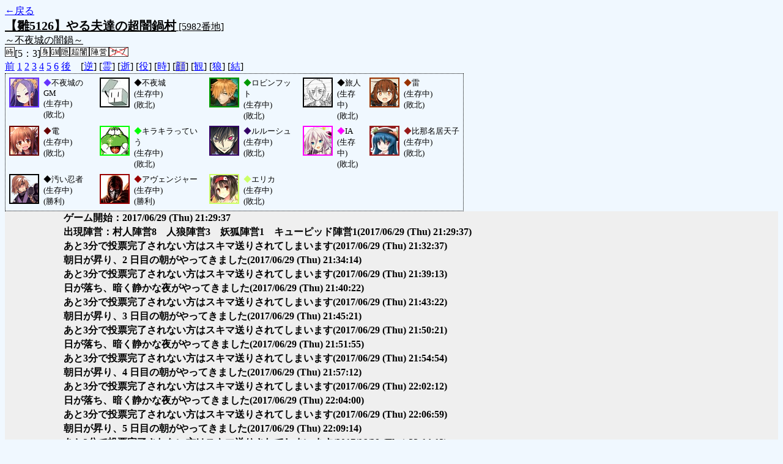

--- FILE ---
content_type: text/html; charset=UTF-8
request_url: http://alicegame.xsrv.jp/hina/old_log.php?room_no=5982&reverse_log=on&heaven_talk=on&heaven_only=on&add_role=on&time=on&wolf_sight=on&personal_result=on&watch=on&db_no=6
body_size: 2093
content:
<!DOCTYPE html>
<html lang="ja">
<head>
<meta charset="UTF-8">
<title>[5982番地] 【雛5126】やる夫達の超闇鍋 - 汝は人狼なりや？[過去ログ]</title>
<link rel="stylesheet" href="./css/old_log.css">
</head>
<body>
<a href="old_log.php?db_no=6">←戻る</a><br>
<span class="room"><span class="room-name">【雛5126】やる夫達の超闇鍋村</span> [5982番地]<br><span class="room-comment">～不夜城の闇鍋～</span></span><br>
<img src="./img/room_option/real_time.gif" alt="リアルタイム制 (昼： 5 分 / 夜： 3 分)" title="リアルタイム制 (昼： 5 分 / 夜： 3 分)" class="option">[5：3]<img src="./img/room_option/dummy_boy.gif" alt="初日の夜は身代わり君" title="初日の夜は身代わり君" class="option"><img src="./img/room_option/gm_login.gif" alt="身代わり君はGM" title="身代わり君はGM" class="option"><img src="./img/room_option/auto_open_cast.gif" alt="自動で霊界の配役を公開する" title="自動で霊界の配役を公開する" class="option"><img src="./img/room_option/chaos_hyper.gif" alt="超・闇鍋モード" title="超・闇鍋モード" class="option"><img src="./img/room_option/chaos_open_cast_camp.gif" alt="配役を通知する:陣営通知" title="配役を通知する:陣営通知" class="option"><img src="./img/room_option/no_sub_role.gif" alt="サブ役職をつけない" title="サブ役職をつけない" class="option"><br>
<a href="#beforegame">前</a>
<a href="#date1">1</a>
<a href="#date2">2</a>
<a href="#date3">3</a>
<a href="#date4">4</a>
<a href="#date5">5</a>
<a href="#date6">6</a>
<a href="#aftergame">後</a>　[<a href="old_log.php?room_no=5982&heaven_talk=on&heaven_only=on&add_role=on&time=on&watch=on&wolf_sight=on&personal_result=on&db_no=6" class="option-on">逆</a>]
[<a href="old_log.php?room_no=5982&reverse_log=on&heaven_only=on&add_role=on&time=on&watch=on&wolf_sight=on&personal_result=on&db_no=6" class="option-on">霊</a>]
[<a href="old_log.php?room_no=5982&reverse_log=on&heaven_talk=on&add_role=on&time=on&watch=on&wolf_sight=on&personal_result=on&db_no=6" class="option-on">逝</a>]
[<a href="old_log.php?room_no=5982&reverse_log=on&heaven_talk=on&heaven_only=on&time=on&watch=on&wolf_sight=on&personal_result=on&db_no=6" class="option-on">役</a>]
[<a href="old_log.php?room_no=5982&reverse_log=on&heaven_talk=on&heaven_only=on&add_role=on&watch=on&wolf_sight=on&personal_result=on&db_no=6" class="option-on">時</a>]
[<a href="old_log.php?room_no=5982&reverse_log=on&heaven_talk=on&heaven_only=on&add_role=on&time=on&watch=on&wolf_sight=on&personal_result=on&icon=on&db_no=6" class="option-off">顔</a>]
[<a href="old_log.php?room_no=5982&reverse_log=on&heaven_talk=on&heaven_only=on&add_role=on&time=on&wolf_sight=on&personal_result=on&db_no=6" class="option-on">観</a>]
[<a href="old_log.php?room_no=5982&reverse_log=on&heaven_talk=on&heaven_only=on&add_role=on&time=on&watch=on&personal_result=on&db_no=6" class="option-on">狼</a>]
[<a href="old_log.php?room_no=5982&reverse_log=on&heaven_talk=on&heaven_only=on&add_role=on&time=on&watch=on&wolf_sight=on&db_no=6" class="option-on">結</a>]

<div class="player"><table><tr>
<td><img src="./user_icon/10701.jpg" alt="icon" title="" style="border-color:#6633FF;" width="45" height="45"></td>
<td><span class="symbol" style="color:#6633FF;">◆</span>不夜城のGM<br>(生存中)<br>(敗北)</td>
<td><img src="./user_icon/3607.jpg" alt="icon" title="" style="border-color:#000000;" width="45" height="45"></td>
<td><span class="symbol" style="color:#000000;">◆</span>不夜城<br>(生存中)<br>(敗北)</td>
<td><img src="./user_icon/9470.jpg" alt="icon" title="　" style="border-color:#009900;" width="45" height="45"></td>
<td><span class="symbol" style="color:#009900;">◆</span>ロビンフット<br>(生存中)<br>(敗北)</td>
<td><img src="./user_icon/8918.png" alt="icon" title="" style="border-color:#000000;" width="45" height="45"></td>
<td><span class="symbol" style="color:#000000;">◆</span>旅人<br>(生存中)<br>(敗北)</td>
<td><img src="./user_icon/6472.png" alt="icon" title="　" style="border-color:#993300;" width="45" height="45"></td>
<td><span class="symbol" style="color:#993300;">◆</span>雷<br>(生存中)<br>(敗北)</td>
</tr>
<tr>
<td><img src="./user_icon/10659.png" alt="icon" title="" style="border-color:#660000;" width="45" height="45"></td>
<td><span class="symbol" style="color:#660000;">◆</span>電<br>(生存中)<br>(敗北)</td>
<td><img src="./user_icon/3020.gif" alt="icon" title="" style="border-color:#00FF00;" width="45" height="45"></td>
<td><span class="symbol" style="color:#00FF00;">◆</span>キラキラっていう<br>(生存中)<br>(敗北)</td>
<td><img src="./user_icon/5638.jpg" alt="icon" title="我が命に従え" style="border-color:#330066;" width="45" height="45"></td>
<td><span class="symbol" style="color:#330066;">◆</span>ルルーシュ<br>(生存中)<br>(敗北)</td>
<td><img src="./user_icon/10409.png" alt="icon" title="いあ　いあ　ふぐたん" style="border-color:#FF00FF;" width="45" height="45"></td>
<td><span class="symbol" style="color:#FF00FF;">◆</span>IA<br>(生存中)<br>(敗北)</td>
<td><img src="./user_icon/057.jpg" alt="icon" title=" " style="border-color:#961A1A;" width="45" height="45"></td>
<td><span class="symbol" style="color:#961A1A;">◆</span>比那名居天子<br>(生存中)<br>(敗北)</td>
</tr>
<tr>
<td><img src="./user_icon/4213.png" alt="icon" title="" style="border-color:#000000;" width="45" height="45"></td>
<td><span class="symbol" style="color:#000000;">◆</span>汚い忍者<br>(生存中)<br>(勝利)</td>
<td><img src="./user_icon/5649.jpg" alt="icon" title="忍殺" style="border-color:#990000;" width="45" height="45"></td>
<td><span class="symbol" style="color:#990000;">◆</span>アヴェンジャー<br>(生存中)<br>(勝利)</td>
<td><img src="./user_icon/6598.jpg" alt="icon" title="" style="border-color:#CCFF66;" width="45" height="45"></td>
<td><span class="symbol" style="color:#CCFF66;">◆</span>エリカ<br>(生存中)<br>(敗北)</td>
</tr></table></div>
<table id="date1" class="talk night">
<tr>
<td class="system-user" colspan="2">ゲーム開始：2017/06/29 (Thu) 21:29:37</td>
</tr>
<tr>
<td class="system-user" colspan="2">出現陣営：村人陣営8　人狼陣営3　妖狐陣営1　キューピッド陣営1<span>(2017/06/29 (Thu) 21:29:37)</span></td>
</tr>
<tr>
<td class="system-user" colspan="2">あと3分で投票完了されない方はスキマ送りされてしまいます<span>(2017/06/29 (Thu) 21:32:37)</span></td>
</tr>
</table>
<table id="date2" class="talk day">
<tr>
<td class="system-user" colspan="2">朝日が昇り、2 日目の朝がやってきました<span>(2017/06/29 (Thu) 21:34:14)</span></td>
</tr>
<tr>
<td class="system-user" colspan="2">あと3分で投票完了されない方はスキマ送りされてしまいます<span>(2017/06/29 (Thu) 21:39:13)</span></td>
</tr>
</table>
<table id="date2_night" class="talk night">
<tr>
<td class="system-user" colspan="2">日が落ち、暗く静かな夜がやってきました<span>(2017/06/29 (Thu) 21:40:22)</span></td>
</tr>
<tr>
<td class="system-user" colspan="2">あと3分で投票完了されない方はスキマ送りされてしまいます<span>(2017/06/29 (Thu) 21:43:22)</span></td>
</tr>
</table>
<table id="date3" class="talk day">
<tr>
<td class="system-user" colspan="2">朝日が昇り、3 日目の朝がやってきました<span>(2017/06/29 (Thu) 21:45:21)</span></td>
</tr>
<tr>
<td class="system-user" colspan="2">あと3分で投票完了されない方はスキマ送りされてしまいます<span>(2017/06/29 (Thu) 21:50:21)</span></td>
</tr>
</table>
<table id="date3_night" class="talk night">
<tr>
<td class="system-user" colspan="2">日が落ち、暗く静かな夜がやってきました<span>(2017/06/29 (Thu) 21:51:55)</span></td>
</tr>
<tr>
<td class="system-user" colspan="2">あと3分で投票完了されない方はスキマ送りされてしまいます<span>(2017/06/29 (Thu) 21:54:54)</span></td>
</tr>
</table>
<table id="date4" class="talk day">
<tr>
<td class="system-user" colspan="2">朝日が昇り、4 日目の朝がやってきました<span>(2017/06/29 (Thu) 21:57:12)</span></td>
</tr>
<tr>
<td class="system-user" colspan="2">あと3分で投票完了されない方はスキマ送りされてしまいます<span>(2017/06/29 (Thu) 22:02:12)</span></td>
</tr>
</table>
<table id="date4_night" class="talk night">
<tr>
<td class="system-user" colspan="2">日が落ち、暗く静かな夜がやってきました<span>(2017/06/29 (Thu) 22:04:00)</span></td>
</tr>
<tr>
<td class="system-user" colspan="2">あと3分で投票完了されない方はスキマ送りされてしまいます<span>(2017/06/29 (Thu) 22:06:59)</span></td>
</tr>
</table>
<table id="date5" class="talk day">
<tr>
<td class="system-user" colspan="2">朝日が昇り、5 日目の朝がやってきました<span>(2017/06/29 (Thu) 22:09:14)</span></td>
</tr>
<tr>
<td class="system-user" colspan="2">あと3分で投票完了されない方はスキマ送りされてしまいます<span>(2017/06/29 (Thu) 22:14:13)</span></td>
</tr>
<tr>
<td class="system-user" colspan="2">比那名居天子 はショック死しました<span>(2017/06/29 (Thu) 22:15:07)</span></td>
</tr>
</table>
<table id="date5_night" class="talk night">
<tr>
<td class="system-user" colspan="2">日が落ち、暗く静かな夜がやってきました<span>(2017/06/29 (Thu) 22:15:07)</span></td>
</tr>
<tr>
<td class="system-user" colspan="2">あと3分で投票完了されない方はスキマ送りされてしまいます<span>(2017/06/29 (Thu) 22:18:06)</span></td>
</tr>
</table>
<table id="date6" class="talk day">
<tr>
<td class="system-user" colspan="2">朝日が昇り、6 日目の朝がやってきました<span>(2017/06/29 (Thu) 22:19:12)</span></td>
</tr>
<tr>
<td class="system-user" colspan="2">あと3分で投票完了されない方はスキマ送りされてしまいます<span>(2017/06/29 (Thu) 22:24:11)</span></td>
</tr>
</table>
<table id="date6_night" class="talk night">
<tr>
<td class="system-user" colspan="2">日が落ち、暗く静かな夜がやってきました<span>(2017/06/29 (Thu) 22:24:43)</span></td>
</tr>
</table>
</body>
</html>